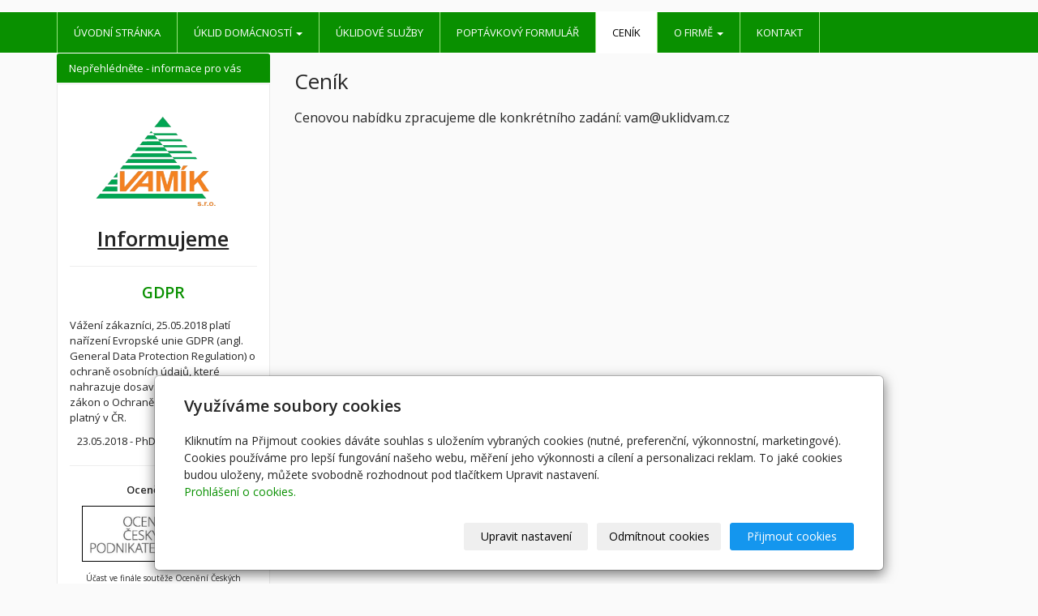

--- FILE ---
content_type: text/html; charset=utf-8
request_url: https://www.uklidvam.cz/inpage/cenik/
body_size: 6624
content:
<!DOCTYPE html>
<html lang="cs">
<head>
  <meta charset="utf-8">
  <!--[if IE]>
  <meta http-equiv="X-UA-Compatible" content="IE=edge,chrome=1">
  <![endif]-->
  <meta name="viewport" content="width=device-width, initial-scale=1">
      <meta name="robots" content="all">
  <meta name="generator" content="inPage">
  <meta name="template" content="ONE">
    
          <meta name="copyright" content="VAMÍK s.r.o.">
      <meta name="author" content="VAMÍK s.r.o.">
    
        <meta property="og:title" content="Ceník">

    <meta property="og:description" content="Úklid Prostějov, Olomouc, Přerov, Vyškov. Využijte služeb největší úklidové firmy na Prostějovsku. Díky naší pečlivosti a dokonalému technickému vybavení získáte kvalitní službu. Zároveň snížíte náklady na úklid. Provádíme úklid domácností i kanceláří. Vyzkoušejte prověřenou úklidovou firmu.">

<meta property="og:type" content="website">
<meta property="og:url" content="https://www.uklidvam.cz/inpage/cenik/">

    <meta property="og:image" content="https://www.uklidvam.cz/obrazek/3/horni-prvek-png/">

          <meta name="google-site-verification" content="fWBWgN2LRPi8c0DQExlQVyS_1b6l0MVHzHM1pPCygp8">
    
    <title>Ceník | Úklidové služby | VAM - prodej úklidové techniky - prodej hygienických a čistících prostředků. Úklid Prostějov Olomouc Přerov Vyškov</title>

          <link rel="shortcut icon" href="https://www.inpage.cz/assets/img/inpage/favicon.ico">
    
          <link rel="alternate" title="RSS - Úklidové služby | VAM - prodej úklidové techniky - prodej hygienických a čistících prostředků. Úklid Prostějov Olomouc Přerov Vyškov"
            href="https://www.uklidvam.cz/rss.xml"
            type="application/rss+xml">
    
    
    <link type="text/css" rel="stylesheet" href="/vendor/fontawesome-4.7/css/font-awesome.min.css">
    <link type="text/css" rel="stylesheet" media="screen" href="/vendor/blueimp-gallery/css/blueimp-gallery.min.css">
    <link type="text/css" rel="stylesheet" media="screen" href="/vendor/blueimp-bootstrap-image-gallery/css/bootstrap-image-gallery.min.css">

          <link type="text/css" rel="stylesheet" media="screen" href="/assets/theme13/css/main.css?v=20210103">
      <link rel="stylesheet" type="text/css" media="screen" href="/assets/filter-colors.css?v=20210103">
      <link rel="stylesheet" type="text/css" media="screen" href="/assets/sections.css?v=20210103">
      <link rel="stylesheet" type="text/css" media="screen" href="/assets/theme13/sections.css?v=20210103">
      <link rel="stylesheet" type="text/css" media="screen" href="/styl/1/">

      
        <link rel="stylesheet" type="text/css" media="print" href="/styl/2/">
          <link rel="stylesheet" type="text/css" media="screen" href="/styl/3/">
    
    <script type="text/javascript" src="/vendor/jquery/dist/jquery.min.js"></script>
    <script type="text/javascript" src="/vendor/jquery-match-height/jquery.matchHeight-min.js"></script>
    <script type="text/javascript" src="/vendor/bootstrap-3.4/dist/js/bootstrap.min.js"></script>
    <script type="text/javascript" src="/vendor/blueimp-gallery/js/jquery.blueimp-gallery.min.js"></script>
    <script type="text/javascript" src="/vendor/blueimp-bootstrap-image-gallery/js/bootstrap-image-gallery.min.js"></script>
    <script type="text/javascript" src="/vendor/images-loaded/imagesloaded.pkgd.min.js"></script>
    <script type="text/javascript" src="/vendor/magic-grid/dist/magic-grid.min.js"></script>

    <script type="text/javascript" src="/assets/theme13/js/main.js?v=20210103"></script>
    <script type="text/javascript" src="/assets/js/magicgrid.js?v=20220517"></script>
    <script type="text/javascript" src="/assets/js/dynamic.js?v=20220131"></script>

                <link href="/assets/cookies/css/main-3.4.css" rel="stylesheet" type="text/css" media="screen">
    
    <script src="/assets/cookies/js/main.js?v=20210103"></script>

    <script type="text/javascript">
        window.ca = JSON.parse('{"necessary":1,"functional":0,"performance":0,"marketing":0}');
    </script>
        
                <script>
    window.dataLayer = window.dataLayer || [];
    function gtag(){dataLayer.push(arguments);}

    gtag('consent', 'default', {
        'analytics_storage': 'denied',
        'ad_storage': 'denied',
        'ad_user_data': 'denied',
        'ad_personalization': 'denied'
    });

    gtag('js', new Date());
</script>


                <script type="text/javascript">
    $(window).on('load',function() {
	$('body').on('contextmenu', 'img', function() {
            return false;
        });
    });
</script>
        </head>

<body id="article-89421" class="frontend template13 article-detail">

    

    
  <header>
    <div class="container">
      <div class="row">
                                          <div class="col-xs-12 col-sm-9 col-md-8" id="topbar">
          <div class="row">
              
              
                        </div>
        </div>

          
      </div>
    </div>

  </header>
  <nav class="navbar navbar-default navbar-static-top">
    <div class="container">
      <div class="navbar-header">
        <button type="button" class="navbar-toggle" data-toggle="collapse" data-target=".navbar-collapse"><i
            class="fa fa-fw fa-bars"></i> Menu
        </button>
      </div>
      <div class="navbar-collapse collapse">
        <ul id="list-navbar" class="nav navbar-nav level1 " role="menu">
                                        
              <li id="menu-item-104914">
                                      <a href="/">
                        Úvodní stránka                    </a>

                                </li>
                            
              <li id="menu-item-104923" class="dropdown">
                  
                    <a href="/inpage/uklid-domacnosti/" class="dropdown-toggle"
                       data-toggle="dropdown">
                        Úklid domácností <span class="caret"></span>
                    </a>
                    <ul class="dropdown-menu level2" role="menu">
                                                  <li id="submenu-item-382681">
                            <a href="/inpage/uklid-firemnich-prostor/">Úklid firemních prostor</a>
                          </li>
                                                  <li id="submenu-item-382682">
                            <a href="/inpage/uklid-obytnych-domu/">Úklid obytných domů</a>
                          </li>
                                                  <li id="submenu-item-382683">
                            <a href="/inpage/uklid-po-remeslnicich/">Úklid po řemeslnících</a>
                          </li>
                                            </ul>
                                </li>
                            
              <li id="menu-item-104917">
                                      <a href="/inpage/uklidove-sluzby/">
                        Úklidové služby                    </a>

                                </li>
                            
              <li id="menu-item-104919">
                                      <a href="/kontaktovat/">
                        Poptávkový formulář                    </a>

                                </li>
                            
              <li id="menu-item-104924" class="active">
                                      <a href="/inpage/cenik/">
                        Ceník                    </a>

                                </li>
                            
              <li id="menu-item-104915" class="dropdown">
                  
                    <a href="/fotogalerie/nase-firma/" class="dropdown-toggle"
                       data-toggle="dropdown">
                        O firmě <span class="caret"></span>
                    </a>
                    <ul class="dropdown-menu level2" role="menu">
                                                  <li id="submenu-item-443519">
                            <a href="/inpage/certifikat-kvality/">Certifikát kvality</a>
                          </li>
                                                  <li id="submenu-item-104918">
                            <a href="/inpage/reference/">Reference</a>
                          </li>
                                                  <li id="submenu-item-104916">
                            <a href="/inpage/darkovy-poukaz/">Dárkový poukaz</a>
                          </li>
                                                  <li id="submenu-item-154317">
                            <a href="/slozka/oceneni-nasi-firmy/">Ocenění naší firmy</a>
                          </li>
                                                  <li id="submenu-item-139975">
                            <a href="/rubrika/zakaznicka-sekce/">Zákaznická sekce</a>
                          </li>
                                                  <li id="submenu-item-443505">
                            <a href="/inpage/politika-kvality/">Politika kvality</a>
                          </li>
                                            </ul>
                                </li>
                            
              <li id="menu-item-382697">
                                      <a href="/inpage/kontakt-843/">
                        Kontakt                    </a>

                                </li>
                    </ul>
      </div>
    </div>
  </nav>

    
  <div id="content" class="container">
    <div class="row">

              <main
        class="col-xs-12 col-sm-12 col-md-8 col-md-push-4 col-lg-9 col-lg-push-3">

          
<div id="mainContent">
    <div class="">
                        <h1>Ceník</h1>
<h3><span style="font-size: 12pt;">Cenovou nabídku zpracujeme dle konkrétního zadání: vam@uklidvam.cz</span></h3>
<!-- Messenger Plugin chatu Code -->
<div id="fb-root"></div>
<!-- Your Plugin chatu code -->
<div id="fb-customer-chat" class="fb-customerchat"></div>
<p>
<script>

      var chatbox = document.getElementById('fb-customer-chat');

      chatbox.setAttribute("page_id", "101175552172052");

      chatbox.setAttribute("attribution", "biz_inbox");

      window.fbAsyncInit = function() {

        FB.init({

          xfbml            : true,

          version          : 'v10.0'

        });

      };

 

      (function(d, s, id) {

        var js, fjs = d.getElementsByTagName(s)[0];

        if (d.getElementById(id)) return;

        js = d.createElement(s); js.id = id;

        js.src = 'https://connect.facebook.net/cs_CZ/sdk/xfbml.customerchat.js';

        fjs.parentNode.insertBefore(js, fjs);

      }(document, 'script', 'facebook-jssdk'));

    </script>
</p>    </div>

    
    
    </div>

<a id="comments"></a>

<div class="comment-content ">
    
    
    </div>
          
      </main>

                    <aside class="col-xs-12 col-sm-12 col-md-4 col-md-pull-8 col-lg-3 col-lg-pull-9">
                <div id="panel-custom-1" class="panel panel-primary ">
                <div class="panel-heading">
            <h3 class="panel-title">Nepřehlédněte - informace pro vás</h3>
        </div>
        <div class="panel-body">
            <h2><span style="text-decoration: underline;"><img src="/obrazek/3/logo2024-png/" title="logo2024.png" width="194" height="121" alt="logo2024.png" style="display: block; margin-left: auto; margin-right: auto;"></span></h2>
<h1 style="text-align: center;"><strong><span style="text-decoration: underline;">Informujeme</span></strong></h1>
<hr>
<h2 style="text-align: center;"><strong><a href="/inpage/gdpr/" title="GDPR">GDPR</a></strong></h2>
<p style="text-align: left;">Vážení zákazníci, 25.05.2018 platí nařízení Evropské unie GDPR (angl. General Data Protection Regulation) o ochraně osobních údajů, které nahrazuje dosavadní dosavadní zákon o Ochraně osobních údajů platný v ČR.</p>
<p style="text-align: center;">23.05.2018 - PhDr.Yvona Vágnerová</p>
<hr>
<p style="text-align: center;"><strong><span style="font-size: small;">Ocenění firmy:</span></strong></p>
<p><a title="Ocenění Českých Podnikatelek- OCP 2012" href="/slozka/oceneni-nasi-firmy/"><img style="border: 1px solid black; display: block; margin-left: auto; margin-right: auto;" title="Ocenění Českých Podnikatelek- OCP 2012" src="/obrazek/2/prestizni-soutez-oceneni-ceskych-podnikatelek-ocp/" alt="Ocenění Českých Podnikatelek- OCP 2012" width="200" height="69"></a></p>
<p></p>
<p style="text-align: center;"><span style="font-size: small;"><span style="font-size: x-small;">Účast ve finále soutěže Ocenění Českých Podnikatelek- OCP .<br><span style="font-family: arial, helvetica, sans-serif;"><a title="www.oceneniceskychpodnikatelek.cz" href="http://www.oceneniceskychpodnikatelek.cz" target="_blank" rel="noopener">www.oceneniceskychpodnikatelek.cz</a></span></span></span></p>
<hr>
<p style="text-align: center;"><strong><span style="font-size: medium;">Přijímáme&nbsp;objednávky na&nbsp;jarní úklidy</span></strong></p>
<p style="text-align: center;"><span style="font-size: small;">Upozorňujeme na omezenou kapacitu a proto objednávejte co nejdříve.</span></p>
<p style="text-align: center;"><strong><span style="text-decoration: underline; font-size: 14pt;"><span style="color: #e03e2d;"><a href="https://www.uklidvam.cz/kontaktovat/" title="Poptávka úklidu - formulář" style="color: #e03e2d; text-decoration: underline;">Objednat úklid můžete přes poptávkový formulář zde:</a></span></span></strong></p>
<hr>
<h2 style="text-align: center;"><strong><a href="/inpage/volna-pracovni-mista/" title="Nabídka volných pracovních míst">VOLNÁ PRACOVNÍ MÍSTA</a></strong></h2>
<h2 style="text-align: center;"><strong>Nabídka práce</strong></h2>
<ul style="text-align: center;">
<li style="text-align: left;"><span style="font-size: small;">Nabízíme pracovní příležitosti&nbsp;&nbsp;pro osoby se sníženou pracovní schopností pro Prostějov a&nbsp;Olomouc</span></li>
<li style="text-align: left;"><span style="font-size: small;"></span><span style="font-size: small;">Přijímáme brigádníky&nbsp;</span></li>
<li style="text-align: left;"><span style="font-size: small;">Informace na tel. 582 345 379</span></li>
</ul>
<hr>
<h2 style="text-align: center;"><strong>Nabídka dárkového poukazu</strong></h2>
<ul>
<li>
<h3 style="text-align: left;">Jsme si vědomi, že vybírání dárku je věcí nesnadnou a proto jsme pro Vás připravili tip pro netradiční dárek, který potěší jistě každého - dárkové poukazy na úklidové služby.</h3>
</li>
</ul>
<p><a href="/inpage/darkovy-poukaz/" title="Nabídka dárkového poukazu"><img src="/obrazek/2/darkovy-poukaz-jpeg/" title="Dárkový poukaz.jpeg" width="250" height="116" alt="Dárkový poukaz.jpeg" style="display: block; margin-left: auto; margin-right: auto;"></a></p>        </div>
    </div>            </aside>
        
    </div>
  </div>

          <div class="box-custom " id="box-custom-footer">
                    <div class="table-responsive">
<div class="table-responsive"></div>
<img src="/obrazek/3/cara-orange-jpg/" title="cara_orange.jpg" width="100.019%" height="1" alt="cara_orange.jpg" style="display: block; margin-left: auto; margin-right: auto;"></div>
<h4 style="text-align: center;">Copyright &copy; VAMÍK, s.r.o. | 2009 - 2024 | <a href="http://www.linet-design.cz/">Kompletní realizace - Linet Design.cz</a></h4>
<h4 style="text-align: center;"><strong>Doporučujeme:</strong>&nbsp;<a title="projektování staveb" href="http://www.czstatik.com/">Projektování staveb</a>&nbsp;-&nbsp;<a title="pronájem limuzíny" href="http://www.pujcovnalimuzin.cz/">Pronájem limuzíny</a>&nbsp;-&nbsp;&nbsp;<a title="Malířství Brno" href="http://www.barevnysvet.com/">Malířství Brno</a></h4>      </div>
    
          <div id="blueimp-gallery" class="blueimp-gallery blueimp-gallery-controls" data-use-bootstrap-modal="false">
        <div class="slides"></div>
        <h3 class="title">&nbsp;</h3>
        <a class="prev">‹</a>
        <a class="next">›</a>
        <a class="close">×</a>
        <a class="play-pause"></a>
        <ol class="indicator"></ol>
        <div class="modal fade">
          <div class="modal-dialog">
            <div class="modal-content">
              <div class="modal-header">
                <button type="button" class="close" aria-hidden="true">&times;</button>
                <h4 class="modal-title">&nbsp;</h4>
              </div>
              <div class="modal-body next"></div>
              <div class="modal-footer">
                <button type="button" class="btn btn-default pull-left prev"><i
                    class="glyphicon glyphicon-chevron-left"></i> Previous
                </button>
                <button type="button" class="btn btn-primary next">Next <i
                    class="glyphicon glyphicon-chevron-right"></i></button>
              </div>
            </div>
          </div>
        </div>
      </div>
    
    
  <div id="imp"></div>
  <script type="text/javascript">
    var e = document.createElement("img");
    e.src = "/render/imp/";
    e.width = "1";
    e.height = "1";
    e.alt = "Hit counter";
    document.getElementById("imp").appendChild(e);

    $(document).ready(function () {
      var hash = window.location.hash;
      var parts = hash.split("-");
      if (parts[0] === "#comment") {
        var selector = "h3" + parts[0] + "-" + parts[1];
        $(selector).parents(".subcomments").show();
        $(selector).parents(".subcomments").prev().find("a:contains('Zobrazit odpovědi')").text("Skrýt odpovědi");
        $(document).scrollTop($(parts[0] + "-" + parts[1]).offset().top - ($(window).height() - $(parts[0] + "-" + parts[1]).parent().outerHeight(true)) / 2); // Scroll to comment
      }

      $(".showanswer").on('click', function () {
        $(this).parent().parent().parent().next().toggle();
        if ($(this).text() == 'Zobrazit odpovědi') {
          $(this).text("Skrýt odpovědi");
        } else {
          $(this).text("Zobrazit odpovědi");
        }
      });
    });
  </script>

    
    
        <div class="modal" id="cookiesModal" data-keyboard="false" aria-labelledby="cookiesModalLabel" style="display: none" aria-modal="true" role="dialog">
        <div class="modal-dialog modal-lg modal-dialog-centered modal-cookies">
            <div class="modal-content">
                <div class="modal-header">
                    <h2 class="modal-title" id="cookiesModalLabel">
                        Využíváme soubory cookies                    </h2>
                    <button type="button" class="close" data-dismiss="modal" data-bs-dismiss="modal" aria-label="Zavřít" id="closeModalButton" style="display: none">
                        <span class="button-close" aria-hidden="true"></span>
                    </button>
                </div>
                <div class="modal-body">
                    <div class="container-fluid" id="mainWindow">
                        <p class="cookies-text">
                            Kliknutím na Přijmout cookies dáváte souhlas s uložením vybraných cookies (nutné, preferenční, výkonnostní, marketingové). Cookies používáme pro lepší fungování našeho webu, měření jeho výkonnosti a cílení a personalizaci reklam. To jaké cookies budou uloženy, můžete svobodně rozhodnout pod tlačítkem Upravit nastavení.                            <br><a class="cookies-statement" href="https://ec.europa.eu/info/cookies_cs" target="_blank">Prohlášení o cookies.</a>
                        </p>
                    </div>
                    <div class="container-fluid" id="settingsWindow" style="display: none;">
                        <p class="cookies-text">Využíváme soubory cookies a další technologie pro lepší uživatelský zážitek na webu. Následující kategorie můžete povolit či zakázat a svůj výběr uložit.</p>
                        <div class="cookies-info">
                            <div class="cookies-option">
                                <button class="button-more">
                                    <span class="button-more-icon"></span>
                                    <span class="button-more-title">Nutné</span>
                                </button>
                                <div class="custom-control custom-switch form-check form-switch">
                                    <input type="checkbox" class="custom-control-input form-check-input" name="necessaryCheckbox" id="necessaryCheckbox" value="1" checked disabled>
                                    <label class="custom-control-label form-check-label" for="necessaryCheckbox">Povoleno</label>
                                </div>
                            </div>
                            <div class="cookies-details" style="display: none;">
                                <p>Tyto cookies jsou nezbytné pro zajištění základní funkčnosti webových stránek.</p>
                            </div>
                        </div>
                        <div class="cookies-info">
                            <div class="cookies-option">
                                <button class="button-more">
                                    <span class="button-more-icon"></span>
                                    <span class="button-more-title">Preferenční</span>
                                </button>
                                <div class="custom-control custom-switch form-check form-switch">
                                    <input type="checkbox" class="custom-control-input form-check-input" name="functionalCheckbox" id="functionalCheckbox" value="1">
                                    <label class="custom-control-label form-check-label" for="functionalCheckbox">
                                        <span class="label-off">Zakázáno</span>
                                        <span class="label-on">Povoleno</span>
                                    </label>
                                </div>
                            </div>
                            <div class="cookies-details" style="display: none;">
                                <p>Preferenční cookies slouží pro zapamatování nastavení vašich preferencí pro příští návštěvu.</p>
                            </div>
                        </div>
                        <div class="cookies-info">
                            <div class="cookies-option">
                                <button class="button-more">
                                    <span class="button-more-icon"></span>
                                    <span class="button-more-title">Výkonnostní</span>
                                </button>
                                <div class="custom-control custom-switch form-check form-switch">
                                    <input type="checkbox" class="custom-control-input form-check-input" name="performanceCheckbox" id="performanceCheckbox" value="1">
                                    <label class="custom-control-label form-check-label" for="performanceCheckbox">
                                        <span class="label-off">Zakázáno</span>
                                        <span class="label-on">Povoleno</span>
                                    </label>
                                </div>
                            </div>
                            <div class="cookies-details" style="display: none;">
                                <p>Výkonnostní cookies monitorují výkon celého webu.</p>
                            </div>
                        </div>
                        <div class="cookies-info">
                            <div class="cookies-option">
                                <button class="button-more">
                                    <span class="button-more-icon"></span>
                                    <span class="button-more-title">Marketingové</span>
                                </button>
                                <div class="custom-control custom-switch form-check form-switch">
                                    <input type="checkbox" class="custom-control-input form-check-input" name="marketingCheckbox" id="marketingCheckbox" value="1">
                                    <label class="custom-control-label form-check-label" for="marketingCheckbox">
                                        <span class="label-off">Zakázáno</span>
                                        <span class="label-on">Povoleno</span>
                                    </label>
                                </div>
                            </div>
                            <div class="cookies-details" style="display: none;">
                                <p>Marketingové a reklamní cookies se využívají k měření a analýze webu.</p>
                            </div>
                        </div>
                    </div>
                </div>
                <div class="modal-footer">
                    <button type="button" id="allowChoiceButton" class="btn btn-outline-secondary" style="display: none;">Uložit vybrané</button>
                    <button type="button" id="switchWindowButton" class="btn btn-outline-secondary">Upravit nastavení</button>
                    <button type="button" id="rejectAllButton" class="btn btn-outline-secondary">Odmítnout cookies</button>
                    <button type="button" id="allowAllButton" class="btn btn-primary">Přijmout cookies</button>
                </div>
            </div>
        </div>
    </div>
    <div class="cookies-settings-btn active" id="snippetWindow" style="display: none" >
        <button class="cookies-settings-btn__open openModalButton" aria-label="Open cookies settings">
            <span class="cookies-settings-btn__open-label">Nastavení cookies</span>
        </button>

        <button class="cookies-settings-btn__dismiss" id="closeSnippetButton" type="button" aria-label="Zavřít">
            <span class="cookies-settings-btn__dismiss-icon" aria-hidden="true"></span>
        </button>
    </div>
    <script>
        (function($) {
            "use strict"; // Start of use strict

            $(document).ready(function() {
                $('#cookiesModal').cookiesAgreement({
                    name: 'cookie-ag',
                    layout: 'bar',
                    redirect: true,
                    button: true,
                    callbacks: {
                        modal: {
                            open: function (options, close) {
                                                                $('#cookiesModal').modal({
                                    backdrop: options.layout === 'window' ? 'static' : false,
                                    keyboard: close
                                });
                                                            },
                            close: function () {
                                                                $('#cookiesModal').modal('hide');
                                                            },
                            button: function () {
                                                                $('#cookiesModal').on('hide.bs.modal', function () {
                                    $('#snippetWindow').addClass('active');
                                });
                                                            },

                        }
                    }
                });
            });
        })(jQuery); // End of use strict
    </script>

    
    </body>
</html>


--- FILE ---
content_type: text/css; charset=utf-8
request_url: https://www.uklidvam.cz/styl/3/
body_size: 157
content:
#article-89428 #motive {
  height: 85vh; /*výška motivu*/
  background-image: url("obrazek/3/prvek_vzor_byvaly_web.jpg/"); /*adresa obrazku*/
}  
